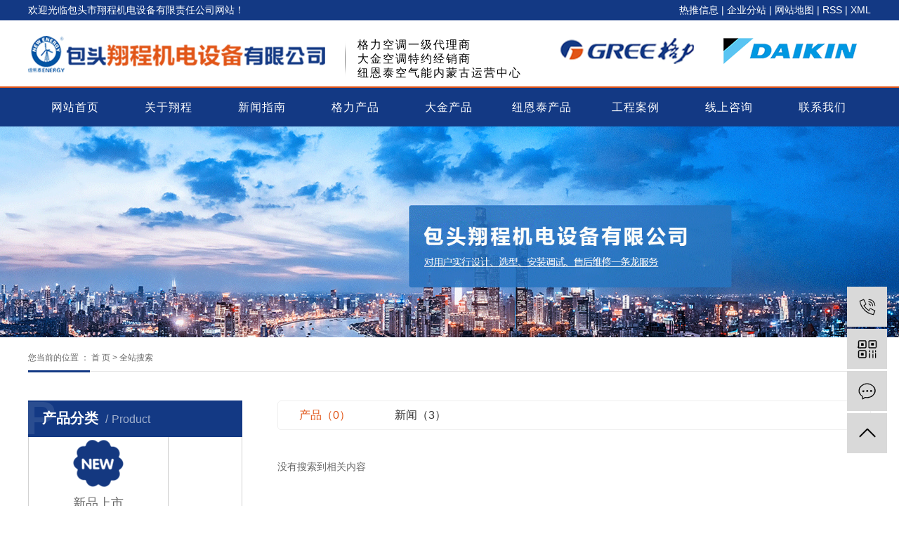

--- FILE ---
content_type: text/html;charset=utf-8
request_url: http://www.nmggeli.com/search.php?wd=%E5%86%85%E8%92%99%E5%8F%A4%E7%A9%BA%E6%B0%94%E6%BA%90%E7%83%AD%E6%B3%B5
body_size: 7067
content:
<!DOCTYPE html>
<html lang="zh-CN">
<head>
    <meta charset="utf-8">
    <meta http-equiv="X-UA-Compatible" content="IE=edge">
    <title>全文检索搜索结果_内蒙古空气源热泵</title>
    <meta name="keywords" content="内蒙古空气源热泵"/>
    <meta name="description" content="内蒙古空气源热泵"/>
    <meta name="viewport" content="width=device-width, initial-scale=1, maximum-scale=1, user-scalable=no">
    <link rel="shortcut icon" type="image/x-icon" href="http://www.nmggeli.com/"/>
    <link rel="stylesheet" href="http://www.nmggeli.com/template/default/assets/css/bootstrap.min.css">
    
    <link rel="stylesheet" href="http://www.nmggeli.com/template/default/assets/css/app.css">
    <link rel="stylesheet" href="http://www.nmggeli.com/template/default/assets/css/main.css">
    <script src="http://www.nmggeli.com/template/default/assets/js/jquery.min.js"></script>
    <script>
    var config = {
        homeUrl: 'http://www.nmggeli.com/',
                mUrl: 'http://www.nmggeli.com/m/',
                copyCode: 0,
        isVisitor: 1
    }
</script>
<script src="http://www.nmggeli.com/template/default/assets/js/app.js"></script>
<meta name="baidu-site-verification" content="code-3mZbOLeGtm" />
<meta name="360-site-verification" content="d91cb722ce110567d0aa7364e4533ea3" />
<meta name="sogou_site_verification" content="EbMOreldbc"/>
<script>
document.write(unescape('%3Cscript%3E%0Avar%20_hmt%20%3D%20_hmt%20%7C%7C%20%5B%5D%3B%0A%28function%28%29%20%7B%0A%20%20var%20hm%20%3D%20document.createElement%28%22script%22%29%3B%0A%20%20hm.src%20%3D%20%22https%3A//hm.baidu.com/hm.js%3F23d154c7fac605506741adbd3c9bdb36%22%3B%0A%20%20var%20s%20%3D%20document.getElementsByTagName%28%22script%22%29%5B0%5D%3B%20%0A%20%20s.parentNode.insertBefore%28hm%2C%20s%29%3B%0A%7D%29%28%29%3B%0A%3C/script%3E%0A'));
</script>

<script>
(function(){
    var bp = document.createElement('script');
    var curProtocol = window.location.protocol.split(':')[0];
    if (curProtocol === 'https'){
   bp.src = 'https://zz.bdstatic.com/linksubmit/push.js';
  }
  else{
  bp.src = 'http://push.zhanzhang.baidu.com/push.js';
  }
    var s = document.getElementsByTagName("script")[0];
    s.parentNode.insertBefore(bp, s);
})();
</script>
<script type='text/javascript'>
    (function(a, b, c, d, e, j, s) {
        a[d] = a[d] || function() {
            (a[d].a = a[d].a || []).push(arguments)
        };
        j = b.createElement(c),
            s = b.getElementsByTagName(c)[0];
        j.async = true;
        j.charset = 'UTF-8';
        j.src = 'https://static.meiqia.com/widget/loader.js';
        s.parentNode.insertBefore(j, s);
    })(window, document, 'script', '_MEIQIA');
    _MEIQIA('entId', '312e860c74a3ca0e76aece04321a9ee1');
</script></head>
<body>
<div class="top1">
   <div class="wh clearfix">
      <div class="wel fl"><p>欢迎光临包头市翔程机电设备有限责任公司网站！</p></div>
      <div class="topLink">
     <a href="http://www.nmggeli.com/article/">热推信息</a> |
      <a href="http://www.nmggeli.com/region/">企业分站</a> |
      <a href="http://www.nmggeli.com/sitemap/">网站地图</a> |
      <a href="http://www.nmggeli.com/rss.xml">RSS</a> |
      <a href="http://www.nmggeli.com/sitemap.xml">XML</a>
            </div>
   </div>
</div>

<div class="top2">
  <div class="wh clearfix">
      <div class="logo">
         <a href="http://www.nmggeli.com/"><img alt="内蒙古空气源热泵" src="http://www.nmggeli.com/data/upload/202304/20230403153339_901.png" /></a>
      </div>
      <div class="fl topfu">
         <p><span style="font-size: 16px;">格力空调一级代理商</span></p><p><span style="font-size: 16px;">大金空调特约经销商</span></p><p><span style="font-size: 16px;">纽恩泰空气能内蒙古运营中心</span></p>
      </div>
   <div class="k2 fr">
       <ul>
                      <li>
               <a href="">
                  <img src="http://www.nmggeli.com/data/upload/202304/20230403153055_189.png" alt="内蒙古空气源热泵" />
               </a>
            </li>
                        <li>
               <a href="">
                  <img src="http://www.nmggeli.com/data/upload/202304/20230403153104_707.png" alt="内蒙古煤改电" />
               </a>
            </li>
                   </ul>
   </div>
  </div>
</div>
 <div id="menu">
    <ul class="x-menu nav1 clearfix">
        <li>
            <a href="http://www.nmggeli.com/">	网站首页</a>
        </li>
        <li>
            <a href="http://www.nmggeli.com/about/">关于翔程</a>
            <div class="sec">
                <div class="nac1">
                                            <div class="wehh_li">
                            <h2><a href="http://www.nmggeli.com/about_about/qywh383.html">公司介绍</a></h2>
                        </div>
                                    </div>
            </div>
        </li>
        <li>
            <a href="http://www.nmggeli.com/news/">新闻指南</a>
            <div class="sec">
                <div class="nac1">
                                            <div class="wehh_li">
                            <h2><a href="http://www.nmggeli.com/news/gsxw51b/">公司动态</a></h2>
                        </div>
                                            <div class="wehh_li">
                            <h2><a href="http://www.nmggeli.com/news/xyzx2ba/">行业新闻</a></h2>
                        </div>
                                            <div class="wehh_li">
                            <h2><a href="http://www.nmggeli.com/news/jszx98d/">技术答疑</a></h2>
                        </div>
                                    </div>
            </div>
        </li>
        <li>
            <a href="http://www.nmggeli.com/product/">格力产品</a>
            <div class="sec sec1">
                <div class="nac2">
                                                              <div class="gagg">
                            <a href="http://www.nmggeli.com/product/jydq71f/">
                                <div class="prosec">
                                    <img src="http://www.nmggeli.com/data/upload/202104/20210425085434_367.png"/>
                                </div>
                                <h3>新品上市</h3>
                            </a>
                      </div>
                      
                                                              <div class="gagg">
                            <a href="http://www.nmggeli.com/product/kqnryb942/">
                                <div class="prosec">
                                    <img src="http://www.nmggeli.com/data/upload/202104/20210425090053_660.png"/>
                                </div>
                                <h3>空气能供暖</h3>
                            </a>
                      </div>
                      
                                                              <div class="gagg">
                            <a href="http://www.nmggeli.com/product/syzykd499/">
                                <div class="prosec">
                                    <img src="http://www.nmggeli.com/data/upload/202104/20210425085508_258.png"/>
                                </div>
                                <h3>中央空调</h3>
                            </a>
                      </div>
                      
                                                              <div class="gagg">
                            <a href="http://www.nmggeli.com/product/zyxfxt861/">
                                <div class="prosec">
                                    <img src="http://www.nmggeli.com/data/upload/202104/20210425085519_628.png"/>
                                </div>
                                <h3>新风系统</h3>
                            </a>
                      </div>
                      
                                                              <div class="gagg">
                            <a href="http://www.nmggeli.com/product/jyzykd082/">
                                <div class="prosec">
                                    <img src="http://www.nmggeli.com/data/upload/202104/20210425085529_157.png"/>
                                </div>
                                <h3>家用空调</h3>
                            </a>
                      </div>
                      
                                                              <div class="gagg">
                            <a href="http://www.nmggeli.com/product/kqjhsba6f/">
                                <div class="prosec">
                                    <img src="http://www.nmggeli.com/data/upload/202104/20210425085542_994.png"/>
                                </div>
                                <h3>机房空调</h3>
                            </a>
                      </div>
                      
                                    </div>            
            </div>
        </li>

  
        <li>
            <a href="http://www.nmggeli.com/about_dajin/">大金产品</a>
            <div class="sec">
                <div class="nac1">
                                            <div class="wehh_li">
                            <h2><a href="http://www.nmggeli.com/about_dajin/djcp4fa.html">家用中央空调</a></h2>
                        </div>
                                            <div class="wehh_li">
                            <h2><a href="http://www.nmggeli.com/about_dajin/syzykda5d.html">商用中央空调</a></h2>
                        </div>
                                            <div class="wehh_li">
                            <h2><a href="http://www.nmggeli.com/about_dajin/zyxfxte70.html">中央新风系统</a></h2>
                        </div>
                                            <div class="wehh_li">
                            <h2><a href="http://www.nmggeli.com/about_dajin/kqjhsb306.html">空气净化设备</a></h2>
                        </div>
                                    </div>
            </div>
        </li>
         <li>
            <a href="http://www.nmggeli.com/product/netcp820/">	纽恩泰产品</a>
            <div class="sec">
                <div class="nac1">
                                          <div class="wehh_li">
                            <h2><a href="http://www.nmggeli.com/product/jyzyrsxl7e5/">家用中央热水系列</a></h2>
                        </div>
                                         <div class="wehh_li">
                            <h2><a href="http://www.nmggeli.com/product/jyhslnxldac/">家用户式冷暖系列</a></h2>
                        </div>
                                         <div class="wehh_li">
                            <h2><a href="http://www.nmggeli.com/product/syrsjxl99d/">大型商用热水机系列</a></h2>
                        </div>
                                         <div class="wehh_li">
                            <h2><a href="http://www.nmggeli.com/product/sycnkdxl6b5/">大型商用采暖空调系列</a></h2>
                        </div>
                                         <div class="wehh_li">
                            <h2><a href="http://www.nmggeli.com/product/sx1e2/">水箱</a></h2>
                        </div>
                                    </div>
            </div>
        </li>
        
        <li>
            <a href="http://www.nmggeli.com/case/">工程案例</a>
            <div class="sec">
                <div class="nac1">
                                            <div class="wehh_li">
                            <h2><a href="http://www.nmggeli.com/case/jzjdcb2/">工程案例</a></h2>
                        </div>
                                    </div>
            </div>
        </li>

        <li>
            <a href="http://www.nmggeli.com//inquiry/">线上咨询</a>
        </li>

        <li>
            <a href="http://www.nmggeli.com/about_contact/">联系我们</a>
            <div class="sec">
                <div class="nac1">
                                            <div class="wehh_li">
                            <h2><a href="http://www.nmggeli.com/about_contact/lxc2e.html">联系我们</a></h2>
                        </div>
                                    </div>
            </div>
        </li>
    </ul>
</div>


<script type="text/javascript">
    $('.nav1 > li').hover(function(){
      $(this).find('.sec').stop(true).slideToggle(300);
    });
  </script>
  



<div class="page-banner">
    <img src="http://www.nmggeli.com/data/upload/202103/20210324171349_354.jpg" alt="搜索结果">
</div>


<div class="page-position">
    <div class="container">
        您当前的位置 ：
        
	 <a href="http://www.nmggeli.com/">首 页</a> > 全站搜索

    </div>
</div>


<div class="page-wrap" style="margin-top:40px;">
    <div class="container">
                
        <div class="page-wrap-left xymob-menu-click">
            <div class="xymob-left-close-btn"><i class="icon-font icon-close"></i></div>
            <div class="xypg-left">
                                <div class="xypg-left-box xypg-left-menu">
                    <div class="xypg-left-title">
                        <h3>产品分类<span>Product</span></h3>
                    </div>
                    <div class="xypg-left-con">
                        
	 <ul class="xypg-left-nav clearfix">
        <li data-id="6">
        <a href="http://www.nmggeli.com/product/jydq71f/">
            <div class="prosec">
                <img src="http://www.nmggeli.com/data/upload/202104/20210425085434_367.png"/>
            </div>
            <h3>新品上市</h3>
        </a>
        <div class="first-nav-btn"></div>
            </li>
        <li data-id="1">
        <a href="http://www.nmggeli.com/product/kqnryb942/">
            <div class="prosec">
                <img src="http://www.nmggeli.com/data/upload/202104/20210425090053_660.png"/>
            </div>
            <h3>空气能供暖</h3>
        </a>
        <div class="first-nav-btn"></div>
                <ul class="xypg-left-subnav clearfix">
                        <li data-id="7">
                <a href="http://www.nmggeli.com/product/zzxhsnljacf/">至尊型户式暖冷机</a>
                            </li>
                        <li data-id="8">
                <a href="http://www.nmggeli.com/product/sykqnrsjz78d/">商用空气能热水机组</a>
                            </li>
                        <li data-id="9">
                <a href="http://www.nmggeli.com/product/dhwkqyrb93c/">低环温空气源热泵</a>
                            </li>
                        <li data-id="10">
                <a href="http://www.nmggeli.com/product/kqyrbcnq5a1/">空气源热泵采暖器</a>
                            </li>
                        <li data-id="15">
                <a href="http://www.nmggeli.com/product/synlytjz038/">商用暖冷一体机组</a>
                            </li>
                    </ul>
            
            </li>
        <li data-id="2">
        <a href="http://www.nmggeli.com/product/syzykd499/">
            <div class="prosec">
                <img src="http://www.nmggeli.com/data/upload/202104/20210425085508_258.png"/>
            </div>
            <h3>中央空调</h3>
        </a>
        <div class="first-nav-btn"></div>
                <ul class="xypg-left-subnav clearfix">
                        <li data-id="11">
                <a href="http://www.nmggeli.com/product/lxjxlf70/">离心机系列</a>
                            </li>
                        <li data-id="12">
                <a href="http://www.nmggeli.com/product/gfzykd763/">光伏中央空调</a>
                            </li>
                        <li data-id="13">
                <a href="http://www.nmggeli.com/product/dljxldf4/">多联机系列</a>
                            </li>
                        <li data-id="14">
                <a href="http://www.nmggeli.com/product/lxjxlf88/">螺旋机系列</a>
                            </li>
                        <li data-id="16">
                <a href="http://www.nmggeli.com/product/mkjxl8b5/">模块机系列</a>
                            </li>
                        <li data-id="17">
                <a href="http://www.nmggeli.com/product/hsjxl1f1/">户式机系列</a>
                            </li>
                        <li data-id="18">
                <a href="http://www.nmggeli.com/product/dyjxl588/">单元机系列</a>
                            </li>
                        <li data-id="19">
                <a href="http://www.nmggeli.com/product/fgjxl491/">风管机系列</a>
                            </li>
                        <li data-id="20">
                <a href="http://www.nmggeli.com/product/tzjxlc44/">特种机系列</a>
                            </li>
                        <li data-id="21">
                <a href="http://www.nmggeli.com/product/ldlcxla4c/">冷冻冷藏系列</a>
                            </li>
                        <li data-id="22">
                <a href="http://www.nmggeli.com/product/wdjxl818/">屋顶机系列</a>
                            </li>
                        <li data-id="23">
                <a href="http://www.nmggeli.com/product/zdkqclsb7f6/">终端空气处理设备</a>
                            </li>
                    </ul>
            
            </li>
        <li data-id="4">
        <a href="http://www.nmggeli.com/product/zyxfxt861/">
            <div class="prosec">
                <img src="http://www.nmggeli.com/data/upload/202104/20210425085519_628.png"/>
            </div>
            <h3>新风系统</h3>
        </a>
        <div class="first-nav-btn"></div>
                <ul class="xypg-left-subnav clearfix">
                        <li data-id="50">
                <a href="http://www.nmggeli.com/product/zyxfeaf/">中央新风系列</a>
                            </li>
                    </ul>
            
            </li>
        <li data-id="3">
        <a href="http://www.nmggeli.com/product/jyzykd082/">
            <div class="prosec">
                <img src="http://www.nmggeli.com/data/upload/202104/20210425085529_157.png"/>
            </div>
            <h3>家用空调</h3>
        </a>
        <div class="first-nav-btn"></div>
                <ul class="xypg-left-subnav clearfix">
                        <li data-id="25">
                <a href="http://www.nmggeli.com/product/fgjxl46d/">风管机系列</a>
                            </li>
                        <li data-id="26">
                <a href="http://www.nmggeli.com/product/cnxl650/">采暖系列</a>
                            </li>
                    </ul>
            
            </li>
        <li data-id="5">
        <a href="http://www.nmggeli.com/product/kqjhsba6f/">
            <div class="prosec">
                <img src="http://www.nmggeli.com/data/upload/202104/20210425085542_994.png"/>
            </div>
            <h3>机房空调</h3>
        </a>
        <div class="first-nav-btn"></div>
                <ul class="xypg-left-subnav clearfix">
                        <li data-id="28">
                <a href="http://www.nmggeli.com/product/jhxl000/">净化系列</a>
                            </li>
                    </ul>
            
            </li>
    </ul>
                    </div>
                </div>

                                                <div class="xypg-left-box xypg-left-news">
                    <div class="xypg-left-title">
                        <h3>新闻资讯<span>News</span></h3>
                    </div>
                    <div class="xypg-left-con">
                        <ul class="latest-news">
                                                        <li><a href="http://www.nmggeli.com/news/584.html" title="高温空气源热泵能效比低的原因分析">高温空气源热泵能效比低的原因分析</a></li>
                                                        <li><a href="http://www.nmggeli.com/news/585.html" title="内蒙古空气能热泵蒸发器结霜影响机组稳定性">内蒙古空气能热泵蒸发器结霜影响机组稳定性</a></li>
                                                        <li><a href="http://www.nmggeli.com/news/586.html" title="空气能热泵地暖改进雾霾天气">空气能热泵地暖改进雾霾天气</a></li>
                                                        <li><a href="http://www.nmggeli.com/news/587.html" title="热水工程中空气源热泵机组数量如何计算？">热水工程中空气源热泵机组数量如何计算？</a></li>
                                                        <li><a href="http://www.nmggeli.com/news/588.html" title="长时间不使用空气源热水器会有什么影响吗？">长时间不使用空气源热水器会有什么影响吗？</a></li>
                                                        <li><a href="http://www.nmggeli.com/news/589.html" title="低温环境下空气能热泵运行的问题及改进措施">低温环境下空气能热泵运行的问题及改进措施</a></li>
                                                    </ul>
                    </div>
                </div>

                                                                <div class="xypg-left-box xypg-left-keys">
                    <div class="xypg-left-title">
                        <h3>热门关键词<span>Keywords</span></h3>
                    </div>
                    <div class="xypg-left-con">
                        <ul class="hot-keys">
                                                        <li><a href="http://www.nmggeli.com/tag/包头采暖热水炉" title="包头采暖热水炉">包头采暖热水炉</a></li>
                                                        <li><a href="http://www.nmggeli.com/tag/临河空调" title="临河空调">临河空调</a></li>
                                                        <li><a href="http://www.nmggeli.com/tag/乌海水冷冷水机组" title="乌海水冷冷水机组">乌海水冷冷水机组</a></li>
                                                        <li><a href="http://www.nmggeli.com/tag/鄂尔多斯空调" title="鄂尔多斯空调">鄂尔多斯空调</a></li>
                                                        <li><a href="http://www.nmggeli.com/tag/包头空调机组" title="包头空调机组">包头空调机组</a></li>
                                                        <li><a href="http://www.nmggeli.com/tag/鄂尔多斯抽油烟机" title="鄂尔多斯抽油烟机">鄂尔多斯抽油烟机</a></li>
                                                        <li><a href="http://www.nmggeli.com/tag/巴盟变频多联机组" title="巴盟变频多联机组">巴盟变频多联机组</a></li>
                                                        <li><a href="http://www.nmggeli.com/tag/呼和浩特中央空调" title="呼和浩特中央空调">呼和浩特中央空调</a></li>
                                                        <li><a href="http://www.nmggeli.com/tag/巴彦淖尔空调机组" title="巴彦淖尔空调机组">巴彦淖尔空调机组</a></li>
                                                        <li><a href="http://www.nmggeli.com/tag/内蒙古水箱" title="内蒙古水箱">内蒙古水箱</a></li>
                                                        <li><a href="http://www.nmggeli.com/tag/内蒙古制冷机组" title="内蒙古制冷机组">内蒙古制冷机组</a></li>
                                                        <li><a href="http://www.nmggeli.com/tag/东胜油烟机" title="东胜油烟机">东胜油烟机</a></li>
                                                    </ul>
                    </div>
                </div>
                
                <div class="xypg-left-box xypg-left-contact">
                    <div class="xypg-left-title">
                        <h3>联系我们<span>Contact Us</span></h3>
                    </div>
                    <div class="xypg-left-con">
                        <div class="page-wrap-contact">
                            <h4>包头市翔程机电设备有限责任公司</h4>
                            <p><span style="font-size: 16px;">电 话：18686159898</span></p><p><span style="font-size: 16px;">座 机：0472-7145668</span></p><p><span style="font-size: 16px;">网 址：www.nmggeli.com</span></p><p><span style="font-size: 16px;">地 址：内蒙古自治区包头市九原区沙河街文明路102号</span></p>
                        </div>
                    </div>
                </div>

                <div class="page-message-img">
                    <a href="http://www.nmggeli.com/inquiry/"><img src="http://www.nmggeli.com/data/upload/202007/20200725085610_927.png" alt=""></a>
                </div>
            </div>
        </div>
        

                
        <div class="page-wrap-right">
            <div class="xypg-right-content">
                
	<div class="xypg-search-result">
	<div class="search-tag">
		<a href="http://www.nmggeli.com/search.php?type=product&wd=内蒙古空气源热泵" class="on">产品（0）</a>
		<a href="http://www.nmggeli.com/search.php?type=news&wd=内蒙古空气源热泵" >新闻（3）</a>
	</div>

		<div class="xypg-search-result-box">
		<ul class="xypg-product-list">
						<div class="no-result">没有搜索到相关内容</div>
					</ul>
	</div>
	
	</div>    
            </div>
                    </div>
        

                
        <div class="page-mob-tool">
            <ul>
                <li class="xymob-page-navbtn"><i class="icon-font icon-dots-horizontal"></i></li>
                <li class="xymob-page-backtop"><i class="icon-font icon-top"></i></li>
            </ul>
        </div>
        
    </div>
</div>


<div class="footbgs clearfix">
	<div class="wh">
		<div class="fl fnavs">
			<dd>导航栏目</dd>
			<dt>
								<a href="/" >网站首页</a>
								<a href="about/" >关于翔程</a>
								<a href="http://www.nmggeli.com/news/" >新闻指南</a>
								<a href="http://www.nmggeli.com/product/" >格力产品</a>
								<a href="http://www.nmggeli.com/about_dajin/" >大金产品</a>
								<a href="http://www.nmggeli.com/product/netcp820/" >纽恩泰产品</a>
								<a href="http://www.nmggeli.com/case/jzjdcb2/" >工程案例</a>
								<a href="inquiry/" >线上咨询</a>
								<a href="http://www.nmggeli.com/about_contact/" >联系我们</a>
							</dt>
		</div>
		<div class="fl fpro">
			<dd>格力产品</dd>
			<dt>
								<a href="http://www.nmggeli.com/product/jydq71f/">新品上市</a>
								<a href="http://www.nmggeli.com/product/kqnryb942/">空气能供暖</a>
								<a href="http://www.nmggeli.com/product/syzykd499/">中央空调</a>
								<a href="http://www.nmggeli.com/product/zyxfxt861/">新风系统</a>
								<a href="http://www.nmggeli.com/product/jyzykd082/">家用空调</a>
								<a href="http://www.nmggeli.com/product/kqjhsba6f/">机房空调</a>
							</dt>
		</div>
		<div class="fl fpro">
			<dd>大金产品</dd>
			<dt>
								<a href="http://www.nmggeli.com/about_dajin/djcp4fa.html">家用中央空调</a>
								<a href="http://www.nmggeli.com/about_dajin/syzykda5d.html">商用中央空调</a>
								<a href="http://www.nmggeli.com/about_dajin/zyxfxte70.html">中央新风系统</a>
								<a href="http://www.nmggeli.com/about_dajin/kqjhsb306.html">空气净化设备</a>
							</dt>
		</div>
		<div class="fl fsheng">
			<dd>技术支持</dd>
			<div class="fconts">
				Copyright © 
				<br>包头市翔程机电设备有限责任公司 <br> 
				主要从事于<a href="http://www.nmggeli.com/search.php?wd=内蒙古空气源热泵">内蒙古空气源热泵</a>,<a href="http://www.nmggeli.com/search.php?wd=内蒙古空气能供暖">内蒙古空气能供暖</a>,<a href="http://www.nmggeli.com/search.php?wd=内蒙古煤改电">内蒙古煤改电</a>
				, 欢迎来电咨询！  
				<a href="http://beian.miit.gov.cn/" target="_blank">蒙ICP备2020004036号-1</a> 
				 <br>
				 <span class="jszc">服务支持：<a href="http://www.nmgxas.com/" target='_blank'>翔程机电</a>   <p><a href="https://zzlz.gsxt.gov.cn/businessCheck/verifKey.do?showType=p&serial=9115020705781411XX-SAIC_SHOW_1000009115020705781411XX1663052343777&signData=MEUCIE0FVze64YRLISgkZHHLcB9rduB2ZYGfDo4k5GkOODAmAiEA8Jut3yZ3co99T6+R8UjRp9wet/sODBv0q5tlczVMOT0=" target="_blank"><img src="/data/upload/202209/1663053419129177.png" title="1663053419129177.png" alt="1663053419129177.png" width="25" height="25" border="0" vspace="0" style="width: 25px; height: 25px;"/></a></p></span>   
												<div class="x-region">
					主营区域：
											<a href="http://www.nmggeli.com/neimenggu/">内蒙古</a>
											<a href="http://www.nmggeli.com/neimeng/">内蒙</a>
											<a href="http://www.nmggeli.com/baotou/">包头</a>
											<a href="http://www.nmggeli.com/huhehaote/">呼和浩特</a>
											<a href="http://www.nmggeli.com/eerduosi/">鄂尔多斯</a>
											<a href="http://www.nmggeli.com/hushi/">呼市</a>
											<a href="http://www.nmggeli.com/wuhai/">乌海</a>
											<a href="http://www.nmggeli.com/bameng/">巴盟</a>
											<a href="http://www.nmggeli.com/daqi/">达旗</a>
											<a href="http://www.nmggeli.com/dongsheng/">东胜</a>
											<a href="http://www.nmggeli.com/linhe/">临河</a>
											<a href="http://www.nmggeli.com/yiqi/">伊旗</a>
											<a href="http://www.nmggeli.com/wushenqi/">乌审旗</a>
											<a href="http://www.nmggeli.com/bayannaoer/">巴彦淖尔</a>
											<a href="http://www.nmggeli.com/wulateqianqi/">乌拉特前旗</a>
											<a href="http://www.nmggeli.com/kangbashi/">康巴什</a>
											<a href="http://www.nmggeli.com/wuyuan/">五原</a>
									</div>
											</div>
		</div>
		<div class="fr fewm">
			<dd>二维码</dd>
			<div class="fdiewm">
				<p><img src="/data/upload/202103/1616570305200976.png" title="内蒙古煤改电" alt="内蒙古煤改电" width="200" height="200" border="0" vspace="0" style="width: 200px; height: 200px;"/></p>
			</div>
		</div>
	</div>
</div>

<!-- 右侧客服 -->
<!-- 侧边工具栏 -->
<div id="toolbar">
    <ul>
                <li><a href="javascript:;">
            <span class="icon-font icon-phone"></span>
            <span class="wz">18686159898</span>
        </a></li>
        <li class="ewm">
            <span class="icon-font icon-ewm"></span>
                        <div class="ewm-box"><img src="http://www.nmggeli.com/data/upload/202102/20210226140322_988.png" alt="二维码" /></div>
                    </li>
        <li><a href="http://www.nmggeli.com/inquiry/">
            <span class="icon-font icon-message"></span>
            <span class="wz">在线留言</span>
        </a></li>
        <li class="backtop"><span class="icon-font icon-top"></span></li>
    </ul>
</div>

<script>
    $(function () {
        // 返回顶部
        app.backTop("#toolbar .backtop",300);
        var imgUrl = 'http://www.nmggeli.com/';
        if($(".ewm-box img").attr('src') == imgUrl ) {
            $(".ewm-box").remove();
        }
    })
</script>



<script src="http://www.nmggeli.com/template/default/assets/js/main.js"></script>


<script type="text/javascript">
$('.f_link').css('visibility','hidden');</script>
<script>
    // window.onload = function() {
    //     $(".x-menu li a[href='"+$('.xypg-left-nav li.clicked a').attr('href')+"']").parents('li').addClass('active').siblings('li').removeClass('active');
    // }
</script>
</body>
</html>


--- FILE ---
content_type: text/css
request_url: http://www.nmggeli.com/template/default/assets/css/main.css
body_size: 29239
content:
/*初始化样式*/
html{margin:0;padding:0;border:0;}
body,div,span,object,iframe,h1,h2,h3,h4,p,blockquote,pre,a,address,code,b,em,img,
dl,dt,dd,ol,ul,li,fieldset,form,label,footer,
header,hgroup,nav,section
{margin:0;padding:0;border:0;}
body{background:#fff;color:#666;position:relative;font:12px/1.5 Microsoft YaHei,arial,宋体,sans-serif;vertical-align:baseline;width:100%;overflow-x:hidden;}
a{text-decoration:none;outline:none;}
a:link{color:#666;}
a:visited{color:#666;}
a:hover,a:active,a:focus{color:#009b4c;text-decoration:none;outline:none;}

input{padding:0;margin:0;font-family:'Microsoft YaHei';}
img{border:none;background:none;vertical-align:middle;}
ul,ol,li{list-style-type:none;}
select,input,img,select{vertical-align:middle;}
table{border-collapse:collapse;border-spacing:0}
table, th, td {vertical-align: middle}
.clearfix:after{content: ".";display: block;height: 0;clear: both;overflow: hidden;visibility: hidden;}
.clearfix{zoom:1}
.clearboth{height:0px;line-height:0px;overflow:hidden;clear:both;font-size:0px;}

h1,h2,h3,h4{font-size:12px;font-weight:bold;}
hr {border: 0;border-top:1px solid #ccc;height:0;}
dt{font-weight: normal;}

/*----- Common css ------*/
.fl{float:left;}
.fr{float:right;}
.di{_display:inline;}
.fwn{font-weight:normal;}
.dib{*display:inline;_zoom:1;_display:inline;_font-size:0px;}


/*滚动*/
#demo{overflow:hidden;width:100%;margin:0 auto;}
#indemo {float: left;width:800%!important;}
#demo1 {float: left;}
#demo2 {float: left;}

#m_demo{overflow:hidden;width:92%;margin:0 auto;}
#m_indemo {float: left;width:800%!important;}
#m_demo1 {float: left;}
#m_demo2 {float: left;}


.wh{width: 1200px;margin:0 auto;position: relative;}
.pos{position: relative;width: 1920px;left: 50%;margin-left: -960px;}

.com-img{ display:inline; overflow:hidden;margin:0 auto;display: table;}
.com-img img{ transition:all 0.8s; -webkit-transition:all 0.8s; -moz-transition:all 0.8s; -o-transition:all 0.8s;}
.com-img:hover img{transform:scale(1.2); -webkit-transform:scale(1.2); -moz-transform:scale(1.2); -o-transform:scale(1.2);-ms-transform:scale(1.2);}



.roll_product {float: left;}

.plist{margin-top: 56px;}
.plist li{margin-right: 15px;margin-bottom: 15px;}
.plist li:nth-child(3n){margin-right: 0;}
.plist li a.img{border:1px solid #e5e5e5;display: block;}
.plist li a.img img{width: 388px;height: 388px;}
.plist li h3 a{display: block;color: #fff;font-size: 16px;font-weight: normal;}

/*头部样式*/
.top1{height: 29px;background: #133984;color: #ffffff;line-height: 29px;overflow: hidden;font-size: 14px;}
.top2{height: 94px;overflow: hidden;}
#header{width:1000px;margin:0 auto;}
.logo{float:left;line-height: 94px;}
.topfu{background: url(../images/topx.png)left center no-repeat;margin-left: 21px;padding-left: 18px;font:normal 16px/20px MicrosoftYaHei;letter-spacing: 2px;
	color: #000000;margin-top: 25px;}
.top2 .k2{margin-top: 25px;}
.top2 .k2 li{
    float: left;
    margin:0 20px 0 22px;
}

.topLink{float:right;text-align:right;position: relative;z-index: 9999;}
.translate{width:100px;position: absolute;left: 0;top:10px;z-index: 9999;}
.tran-in{left:120px;}
.translate li{border: 1px dashed #cccccc;line-height: 26px;text-align: left;background: #fff;}
.translate li a{display: block;padding-left: 10px;background: url(../images/dot4.png) no-repeat 88% 11px;}
.translate li a:hover{text-decoration: none;color:#275cea;cursor: pointer;}
.translate-en{display: none;padding: 6px;padding-top:0px;}
.translate li .translate-en a{padding-left: 0px;text-align: center;background: #fff;border-bottom: 1px solid #cccccc;}
.translate li .translate-en a:hover{font-weight: bold;}

.topLink .f_count{color:#ff0000;font-size:13px;font-weight:bold;}
.topLink a{color: #ffffff;}
.topLink .k2{color:#074b91;font-size:14px;font-family:"微软雅黑";}

#menu{height: 57px;
    background-color: #133984;border-top: 2px solid #e15517;
position: relative;
    }

/*热门搜索*/
.sou{margin: 15px 0;}
#formsearch{float:right;}
.hotSearch{float:left;height:24px;line-height:24px;font-weight:normal;}
#search-type{float: left;width:100px;height: 24px;border: 1px solid #c8c8c8;margin-right: 5px;}


/*搜索和热门搜索*/
.hotSearch a{margin-right:6px;}
#formsearch input{height:22px;background:#fff;border:1px solid #c8c8c8;line-height:22px;}
#formsearch input#keyword{height:22px;line-height:22px;padding-left:4px;color:#666;}
#formsearch input#s_btn{width:46px;height:24px;line-height:24px;text-align:center;background-color:#009b4c;color:#fff;border:none;cursor:pointer;font-size: 12px;}

/*首页banner*/
.banner{position:relative;}
.banner{width:100%;height:100%;}
.banner ul.bb{position:relative;padding:0px;margin:0px;z-index:5;width:100%;height:100%;}
.banner ul.bb li{position:absolute;display:none;width:100%;height:100%;}
.banner ul.bb li a{width:100%;display:block;height:100%;}
.banner ul.bb li a img{width:100%;height:100%;}
.banner .num{position:absolute;right:0;bottom:40px;z-index:100;text-align: center;width: 100%;}
.banner .num li{display:inline-block;margin:0 5px;width:61px;height: 6px; text-indent:-100px;overflow:hidden;background: #009b4c;}
.banner .num li.num_hover{background-color:#e15616;}
.banner .num li.num_hover a{color:#fff;}
.banner .num li a{float:left;display:inline;text-align:center;color:#666;text-decoration:none;cursor:pointer;width:16px;height:16px;line-height:16px;}




/*导航栏样式*/
.nav li{text-align:center;float:left;position:relative;z-index:999;width: 133px; }

.nav li a{display:block;line-height:62px;color:#fff;height:62px;padding: 0;font-size: 16px;padding: 0;}
.nav li a:hover{color:#fff;text-decoration:none;background-color:#e15616;}
.nav>li>a:focus, .nav>li>a:hover {
    text-decoration: none;
    background-color: #e15616;
}

.nav .sec{height:0;background:#009b4c;color:#fff;overflow:hidden;z-index:9999;position:absolute;top:62px;left:0px;width: 100%;}
.nav .sec a{background:#009b4c;color:#fff;height:38px;line-height:38px;font-size: 14px;}
.nav .sec a:hover{background:#e15616;text-decoration:none;}





/*  */

.nav1 .sec {
    display: none;
    width: 100%;
    position: absolute;
    left: 0;
    top:55px;
    z-index: 999;
    background: #f7f7f7;
  }
  
  .nav1 .sec .nac1 {
      width: 1200px;
      margin:0 auto;
    text-align: center;
  }
  
  .nav1 .sec .nac1 .wehh_li {
    display: inline-block;
    width: 15%;
    max-width: 223px;
    margin: 0 2%;
  }
  
  
  .nav1 .sec .nac1 .wehh_li h2 a {
    display: block;
    text-align: center;
    color: #000;
    font: 500 14px/1em "微软雅黑";
    padding: 20px 0;
  }
  
  .nav1 .sec .nac2 {
    display: -webkit-box;
    display: -ms-flexbox;
    display: flex;
    -ms-flex-wrap: wrap;
        flex-wrap: wrap;
  }
  
  .nav1 .sec .nac2 .gagg {
    width: 16%;
    border-right: 1px solid #cccccc;
  }
  .nav1 .sec .nac2 .gagg:last-child{
      border: none;
  }
  .nav1 .sec .nac2 .gagg .prosec{
    width: 78px;
    height: 72px;
    margin: 0 auto;
    text-align: center;
    line-height: 72px;
  }
 
  .nav1 .sec .nac2 .gagg .prosec:hover img{
    filter: invert(17%) sepia(41%) saturate(3573%) hue-rotate(209deg) brightness(93%) contrast(97%);
}
.nav1 .sec .nac2 .gagg h3{
    font:normal 18px/18px MicrosoftYaHei;
    color: #666666;
    margin-top: 13px;
}
.nav1 .sec .nac2 .gagg:hover h3{
    color: #133984;
}
  

  
  .nav1 .sec1 {
    padding:45px 0;
  }
  .nav1 .sec1 .nac2 {
      width: 1200px;
      margin:0 auto;
    display: -webkit-box;
    display: -ms-flexbox;
    display: flex;
    -ms-flex-wrap: wrap;
        flex-wrap: wrap;
  }






/*页面底部*/
#footer{height: 321px;background: #009b4c;}
.ff_er{width: 324px;height: 304px;background: #009b4c;}
.ff_er h3{font-weight: normal;color: #fff;font-size: 24px;padding-top:42px;}
.ff_er .er{margin-top:30px;text-align: center;font-size: 20px;color: #fff;line-height:50px;}
.ff_cont h3{color: #fff;font-size: 24px;font-weight: normal;margin-bottom: 6px;}
.ff_cont{width: 414px;padding-right: 65px; background: url(../images/line2.png) no-repeat right top;margin-top: 42px;color: #fff;font-size: 14px;line-height: 26px;border-right: 1px solid #d8e1dd;padding-bottom: 20px;}
.ff_cont a{color: #fff;font-size: 14px;}
.nav_foot{width: 395px;margin-top: 65px;line-height: 39px;}
.nav_foot a{color: #fff;font-size: 14px;}
.copyright{text-align:center;line-height:24px;}














/*内页左侧样式*/


.container{width: 1200px!important;margin: 0 auto;padding: 0;}


.page-product-inquiry a{color: #fff;}


/*  */
.w1{
    background: url(../images/w1.png) top center no-repeat #fff;
    padding-bottom: 35px;
}
.w1 .parHd{height: 205px;padding-top: 45px;}
.w1 .parHd li{
    float: left;
    width: 200px;
    text-align: center;
}
.w1 .parHd li:last-child{
    border: none;
}
.w1 .parHd li .prosec{
height: 144px;
    width: 193px;
    margin:0 auto;
    text-align: center;
    line-height: 72px;
    position: relative;
    overflow: hidden;
}
.w1 .parHd li .prosec dd{position:absolute;top:0;left:0;right:0;z-index:9;opacity:1;}
.w1 .parHd li .prosec dt{opacity:0;}
.w1 .parHd li.on .prosec dd{opacity: 0;}
.w1 .parHd li.on .prosec dt{opacity: 1;}

.w1 .parHd li.on h3{
    color: #133984;
}


.w1bgs .parBd{
    margin-top: 28px;
}




.w1bgs .parBd{
    margin-top: 28px;
}
.prolun{
    position: relative;
    width: 100%;
}
.w1bgs .tempWrap{width:100% !important;margin:0 auto;
overflow: hidden;}

.w1bgs .parBd .prolun1 ul li{width: 590px;
float: left;overflow:hidden;
    position: relative;
    margin-bottom: 20px;}


.w1bgs .parBd .prolun1 ul li:nth-child(2n){
    float: right;
}
/*.w1bgs .parBd .prolun1 ul li{width:100%;_display:inline; overflow:hidden;*/
/*    position: relative;margin-right: 20px;*/
/*    margin-bottom: 20px;*/
/*}*/
.w1bgs .parBd .prolun1 ul li .proname{
    width: 300px;
    padding-left: 10px;
    margin-top: 100px;
    position: relative;
}
.w1bgs .parBd .prolun1 ul li .proname h3{
    font:normal 17px/17px MicrosoftYaHei;
    letter-spacing: -1px;
	color: #000000;
}
.w1bgs .parBd .prolun1 ul li .proname h4{
    font:normal 29px/29px baidu;
    margin-top: 10px;
	color: #000000;
}
.w1bgs .parBd .prolun1 ul li .proname h5{
    font:normal 14px/14px MicrosoftYaHei;
    margin-top: 10px;
    color: #000000;
    letter-spacing: 2px;
}
.w1bgs .parBd .prolun1 ul li span{
    display: block;
    width: 114px;
	height: 31px;
	background-color: #e15517;
    border-radius: 16px;
    text-align: center;
    margin-left: 23px;
    margin-top: 26px;
    font:normal 16px/31px MicrosoftYaHei;
    color: #fff;
}
.w1bgs .parBd .prolun1 ul li .pic{
    width: 285px;
    height: 320px;
    padding-top: 90px;
}
.w1bgs .parBd .prolun1 ul li .pic img{
    width: 100%;
    height: 100%;
}


.w1bgs .parBd .hd{
    text-align: center;
    margin-top: 10px;
}
.w1bgs .parBd .hd li{
    display: inline-block;
    width: 16px;
	height: 16px;
    background-color: #cccccc;
    border-radius: 50%;
    margin:0 10px;
}
.w1bgs .parBd .hd li.on{
    background-color: #e15517;
}



/*  */
.w2{
    background: url(../images/w2.png) top center no-repeat;
    padding-top: 50px;
    padding-bottom: 35px;
}
.w2tt{text-align: center;}
.w2tt h3{
    font:bold 43px/43px MicrosoftYaHei;
    letter-spacing: 3px;
    color: #133984;
    text-shadow: 0px 1px 0px 
		rgba(0, 0, 0, 0.55);
}
.w2tt h4{
    background: url(../images/w2tt.png) center no-repeat;
    font:normal 16px/16px MicrosoftYaHei;
    letter-spacing: 1px;
    color: #133984;
    margin-top: 18px;
}
.w2bgs{
    margin-top: 20px;
}
.w2bgs .hd{
    background: url(../images/ysbg.png) top 17px center repeat-x;
    margin-top: 30px;
}
.w2bgs .hd li{
    background: url(../images/ysy.png)top center no-repeat;
    width: 240px;
    float: left;
}
.w2bgs .hd li .ystus{
    width: 76px;
    height: 64px;
    margin:0 auto;
    text-align: center;
    line-height: 64px;
    margin-top: 66px;
}
.w2bgs .hd li h3{
    font:normal 29px/38px MicrosoftYaHei;
    letter-spacing: 2px;
    color: #133984;
    width: 156px;
    margin:0 auto;
    text-align: center;
    margin-top: 10px;
}
.w2bgs .bd{
    height: 228px;
    overflow: hidden;
}
.w2bgs .bd li{
    width: 100%;
    text-align: center;
}
.w2bgs .bd li .nums{
    font:bold 206px/206px Impact;
    letter-spacing: 12px;
    color: rgba(225, 85, 23, .5);
    height: 100px;
    overflow: hidden;
}
.w2bgs .bd li h3{
    font:bold 36px/36px MicrosoftYaHei;
    letter-spacing: 2px;
    color: #000000;
    margin-top: 2px;
}
.w2bgs .bd li .ysconts{
    width: 90%;
    margin:0 auto;
    font:normal 18px/25px MicrosoftYaHei;
    letter-spacing: 1px;
    color: #000000;
    margin-top:10px;
}

.w2bgs .hd li.on h3{color: #e15517;}
.w2bgs .hd li.on .ystus img{
    filter: invert(51%) sepia(95%) saturate(3692%) hue-rotate(352deg) brightness(90%) contrast(95%);
}
.w2bgs .hd li.on{
    background: url(../images/ysyy.png)top center no-repeat;
}



/*  */
.w3{
    background: url(../images/w3.png) right 10px top no-repeat;
    margin-top: 40px;
}
.abtus{
    width: 397px;
    height: 489px;
    overflow: hidden;
    margin-top:31px;
}
.abris{
    width: 790px;
    padding-top: 74px;
}
.abbgs{
    width: 700px;
    float: right;
}
.abbgs h3{
    font:bold 24px/24px MicrosoftYaHei;
    letter-spacing: 1px;
	color: #000000;
}
.abbgs h4{
    font:normal 14px/14px MicrosoftYaHei;
    letter-spacing: 1px;
    color: #133984;
    background: url(../images/abdian.png)left center no-repeat;
    padding-left: 24px;
    margin-top: 22px;
}
.abbgs .abconts{
    margin-top:30px;
    font:normal 14px/24px MicrosoftYaHei;
    color: #666666;
}
.abbgs .abconts a{
    display: block;
    margin-top: 20px;
}

.ablun{
    margin-top: 35px;
}
.ablun li{
    float: left;
    width: 253px;
    height: 156px;
    margin-right: 14px;
    overflow: hidden;
}
.ablun li img{transition: all 0.4s;}
.ablun li:hover img{transition: all 0.4s;
    transform: scale(1.1, 1.1);}

/*  */
.w4{
    margin-top: 72px;
}
.b8_index{
    width: 100%;
    overflow: hidden;
    margin-top: 40px;
}
.newstt{
    width: 100%;
    height: 40px;
    box-sizing: border-box;
    border-top: 1px solid #fff;
    border-bottom: 1px solid #fff;
    padding: 9px 0;
}
.newstt .hd{
    width: 262px;
    float: left;
    overflow: hidden;
}
.newstt li{
    float: left;
    margin-right: 10px;
    width: 121px;
    height: 39px;
    padding-left: 19px;
    box-sizing: border-box;cursor: pointer
}
.newstt li.on{
    height: 39px;
    border-left: 6px solid #133984;
}
.newstt li h3{
    font-size: 24px;
    line-height: 39px;
    color: #222222;
    transition: all 0.4s linear;
}
.newstt li.on h3{color:#133984;}

.b8_fl{
    width: 636px;
    overflow: hidden;
}
.b8con1{
    width: 100%;
    margin-top: 22px;
    overflow: hidden;
}
.b8con1 .bd{width: 100%;overflow: hidden;}
.b8con1 .bd ul{width: 100%;overflow: hidden;}
.b8con1 .bd ul li{
    width: 100%;
    height: 73px;
    margin-bottom: 13px;
    padding: 10px 0;
    box-sizing: border-box;
    border:1px solid #b9b9b9;
}


.b8con1 .bd ul li:hover{
    border: solid 1px #133984;
}
.b8con1 .bd ul li:hover .b8date{
    border-color: #133984;
}
.b8con1 .bd ul li:hover .b8cen1 .b8more2{
    background:url(../images/b8more2.png) no-repeat;
}

.b8con1 .bd ul li:hover .b8date h3{
    color: #133984;
}
.b8con1 .bd ul li:hover .b8date p{
    color: #133984;
}















.b8con1 .bd ul li:first-of-type{
    margin-bottom: 35px;
    height: 174px;
    box-sizing: border-box;
    padding: 0;
    border:none;
}
.b8con1 .bd ul li .b8img1{
    width: 298px;
    height: 174px;
   
    box-sizing: border-box;
    text-align: center;
    line-height: 171px;
    overflow: hidden;
    display: none;
}
.b8con1 .bd ul li:first-of-type .b8img1{display: block;border: solid 1px #b9b9b9;}
.b8con1 .bd ul li .b8img1 img{width: 100%;height: 100%;}
.b8con1 .bd ul li .b8date{
    width: 129px;
    height: 53px;
    border-right: 1px solid #b9b9b9;
    text-align: center;
    overflow: hidden;
}
.b8con1 .bd ul li:first-of-type .b8date{display: none;}
.b8con1 .bd ul li .b8date h3{
    font-size: 30px;
    line-height: 25px;
    color: #222222;
    margin-bottom: 5px;
}
.b8con1 .bd ul li .b8date p{
    font-size: 21px;
    line-height: 21px;
    color: #222222;
}
.b8con1 .bd ul li .b8cen1{
    width: 505px;
    overflow: hidden;
    padding: 0 39px 0 29px;
}






.b8con1 .bd ul li:first-of-type .b8cen1{
    float:right;
    width:320px;
    padding:0;
}


.b8con1 .bd ul li .b8cen1 h3{
    width: 400px;
    float: left;
    font-size: 18px;
    font-weight: normal;
    line-height: 53px;
    color: #222222;
    white-space:nowrap;
    overflow:hidden;
    text-overflow:ellipsis;
    transition:all 0.4s linear;
}
.b8con1 .bd ul li:first-of-type .b8cen1 h3{
    line-height: 18px;
    margin-bottom: 24px;
    float: none;
    width: 100%;
}
.b8con1 .bd ul li:hover .b8cen1 h3{color:#133984}
.b8con1 .bd ul li .b8cen1 p{
    display: none;
    font-size: 14px;
    line-height: 25px;
    color: #535353;
    overflow: hidden;
    text-overflow:ellipsis;
    -webkit-line-clamp: 3;
    -webkit-box-orient:vertical;
}
.b8con1 .bd ul li:first-of-type .b8cen1 p{display: -webkit-box;}
.b8con1 .bd ul li .b8cen1 .b8more2{
    width: 31px;
    height: 31px;
    background:url(../images/b8more.png) no-repeat;
    display: block;
    float: right;
    margin:11px 0;
    text-indent: -100px;
    overflow: hidden;
}
.b8con1 .bd ul li:first-of-type .b8cen1 .b8more2{
    width: 107px;
    height: 23px;
    background: #133984;
    float: none;
    margin:32px 0 0 0;
    text-align: center;
    text-indent: 0;
    line-height: 23px;
    font-size: 14px;
    color: #ffffff;
}



.b8_fr{border:1px solid #b9b9b9;
    width: 544px;
    overflow: hidden;height:517px;
}
.b8con2{
    width: 100%;
    overflow: hidden;
    margin-top: 25px;
}
.b8con2 li{
    width: 94%;margin:0 auto;
    border-bottom: 1px dashed #aaaaaa;
    height: 91px !important;
    overflow: hidden;
    padding:22px 0 0 0;
}
.b8con2 li h4{
    width: 100%;
    white-space:nowrap;
    overflow:hidden;
    text-overflow:ellipsis;
    background: url(../images/wen.png) no-repeat left center;
    padding-left: 33px;
    font-size: 17px;
    font-weight:normal;
    line-height: 25px;
    color: #222222;
    margin-bottom: 8px;
}
.b8con2 li p{
    white-space:nowrap;
    overflow:hidden;
    text-overflow:ellipsis;
    width: 100%;
    padding:0 20px 0 33px;
    font-size: 14px;
    line-height: 14px;
    color: #535353;
}


.newstt2{border-bottom:1px solid #b9b9b9;line-height:42px;height:42px;}
.newstt2 h3{line-height:42px;padding-left:15px;color:#222222;font-size:24px;}
.b8more1{
    float: right;
    display: block;
    font-size: 16px;
    line-height: 42px;
    color: #5c5c5c;margin-right:20px;
}
.b8more1:hover{color:#133984;}


/*  */
.w5{
    margin-top: 75px;
    position: relative;
    /*background: url(../images/map.png)top center no-repeat;*/
    padding-bottom: 27px;
    margin-bottom: 51px;
    height: 550px;
    position: relative;
    width: 100%;
}
#map {
  width: 100%;
  height: 100%;
}
.w5 .wh{
    position: absolute;
    width: 1200px;
    margin: 0 auto;
    left: 0;
    right: 0;
    top: 0;
    z-index: 99;
}

.w5mess{
    width: 418px;
	height: 498px;
	background-color: #ffffff;
	box-shadow: 0px 5px 16px 0px 
        rgba(0, 0, 0, 0.55);
    margin-left: 39px;
    margin-left: 39px;
    margin-top: 18px;
    z-index: 9;
    padding:54px 0 10px 22px;
}
.w5tt h3{
    font:normal 20px/20px MicrosoftYaHei;
    letter-spacing: 1px;
	color: #666666;
} 
.w5tt h4{
    font:normal 18px/18px MicrosoftYaHei;
    color: #000000;
    margin-top: 14px;
}
.w5adds{
    margin-top: 45px;
    font:normal 14px/27px MicrosoftYaHei;
    color: #000000;
}
.w5adds img{
    margin-right: 5px;
}

.w5bgs{
    /*width: 340px;*/
    margin:0 auto;
    margin-top: 35px;
}
.w5bgs .mes1,.w5bgs .mes2{
    margin-bottom: 10px;
}
.w5bgs .mes1 input{
    width: 340px;
	height: 37px;
    border: solid 1px #cccccc;
    padding-left: 21px;
    font:normal 14px/35px MicrosoftYaHei;
    letter-spacing: 1px;
    color: #666666;
    outline: none;
}
.w5bgs .mes2 textarea{
    width: 340px;
    height: 80px;
	border: solid 1px #cccccc;
    padding-left: 21px;
    font:normal 14px/35px MicrosoftYaHei;
    letter-spacing: 1px;
    color: #666666;
    outline: none;
}
.w5bgs .mes3 input{
    width: 100px;
    height: 39px;
    border: solid 1px #cccccc;
    font:normal 14px/35px MicrosoftYaHei;
    letter-spacing: 1px;
    color: #666666;
    outline: none;
    padding-left: 21px;
    float: left;
}
.w5bgs .mes3 .x-submit{
    float: left;
    width: 146px;
	height: 39px;
	background-color: #133984;
    border-radius: 5px;
    text-align: center;
    font:normal 18px/39px MicrosoftYaHei;
    letter-spacing: 1px;
    color: #ffffff;
    padding-left: 0;
    border:none;
    margin-left: 5px;
}

/*友情链接*/

.f_link{width: 1200px;line-height: 30px;margin:0 auto;background: url(../images/flink.png) top 9px center no-repeat;font-size: 18px;color: #000000;height:95px;margin-bottom: 31px;}
.f_link span{padding-left: 33px;font-size: 22px;color: #133984;}
.f_link a{color: #000000;font-size: 16px;}


/*  */
.footbgs{
    padding-top: 50px;
    background: #32373b;
    padding-bottom: 35px;
}
.fnavs{
    margin-left: 35px;
    width: 115px;
}
.fnavs dd{
    font:bold 18px/18px MicrosoftYaHei;
    color: #ffffff;
    background: url(../images/fanv.png) bottom left no-repeat;
    padding-bottom: 18px;
}
.fnavs dt{
    margin-top: 10px;
}
.fnavs dt a{
    display: block;
    font:normal 14px/32px MicrosoftYaHei;
    color: #fff;
    background: url(../images/yuan.png) left center no-repeat;
    padding-left: 8px;
}
.fpro{
    width: 160px;
}
.fpro dd{
    font:bold 18px/18px MicrosoftYaHei;
    color: #ffffff;
    background: url(../images/fanv.png) bottom left no-repeat;
    padding-bottom: 18px;
}
.fpro dt{
    margin-top: 10px;
}
.fpro dt a{
    display: block;
    font:normal 14px/32px MicrosoftYaHei;
    color: #fff;
    background: url(../images/yuan.png) left center no-repeat;
    padding-left: 8px;
    /*letter-spacing: 3px;*/
}

.fsheng{
    width: 355px;
}
.fsheng dd{
    font:bold 18px/18px MicrosoftYaHei;
    color: #ffffff;
    background: url(../images/fanv.png) bottom left no-repeat;
    padding-bottom: 18px;
}
.fsheng dt{
    margin-top: 10px;
}
.fsheng .fconts{
    font:normal 14px/32px MicrosoftYaHei;
    color: rgba(255, 255, 255, .8);
}
.fsheng .fconts a{
    color: rgba(255, 255, 255, .8);
}
.fsheng .fconts img{width: 50px; margin-left:10px;}
.fdiewm{
    margin-top: 15px;
}
.fewm dd{
    font:bold 18px/18px MicrosoftYaHei;
    color: #ffffff;
    background: url(../images/fanv.png) bottom left no-repeat;
    padding-bottom: 18px;
}


/* 内页 */
.page-site{
    font-size: 14px;
    color: #000000;
    line-height: 30px;
}
.page-site a{
    color: #000000;
}
.xypg-left-con2 {
    background: url(../images/nei.png) top center no-repeat;
    width: 1920px;
    position: relative;
    left: 50%;
    margin-left: -960px;
    padding-top: 45px;
    /* height: 307px; */
}

/* 内页左侧导航栏样式 */
.xypg-left-nav2 {
  margin: 0 -1px;

}

.xypg-left-nav2 > li {
    float: left;
    height: 118px;
    width: 200px;
    border-right: 1px solid #cccccc;
    text-align: center;
    position: relative;
}
.xypg-left-nav2 > li .prosec{
    width: 78px;
    height: 72px;
    margin: 0 auto;
    text-align: center;
    line-height: 72px;
}
.xypg-left-nav2 > li h3{
    font: normal 18px/18px MicrosoftYaHei;
    color: #666666;
    margin-top: 13px;
}


.xypg-left-nav2 > li:last-child {
  border-bottom: none;
}

.xypg-left-nav2 > li > a {
  display: block;
  font-size: 16px;
  line-height: 22px;
  color: #2e2e2e;
  padding: 15px 18px;
}
.xypg-left-nav2 > li .prosec{
    width: 78px;
    height: 72px;
    margin: 0 auto;
    text-align: center;
    line-height: 72px;
}
.xypg-left-nav2 > li h3{
    font: normal 18px/18px MicrosoftYaHei;
    color: #666666;
    margin-top: 13px;
}


.xypg-left-nav2 > li .first-nav-btn2 {
    position: absolute;
    z-index: 99;
    width: 30px;
    height: 30px;
    text-align: center;
    top: 10px;
    right: 20px;
    cursor: pointer;
    background: url(../images/icon_spirit.png) 0 -240px no-repeat;
  }
  
  .xypg-left-nav2 > li .first-nav-btn2.clicked {
    background-position: 0 -270px;
  }
  
  .xypg-left-nav2 > li:hover > a, .xypg-left-nav2 > li.clicked > a {
    color: #e15517;
  }
  
  .xypg-left-nav2 > li:hover .first-nav-btn2, .xypg-left-nav2 > li.clicked .first-nav-btn2 {
    color: #e15517;
  }
  
  .xypg-left-nav2 .xypg-left-subnav {
    display: none;
    padding: 0 10px;
  }
  
  .xypg-left-nav2 .xypg-left-subnav > li {
    border-top: 1px dashed #eeeeee;
  }
  
  .xypg-left-nav2 .xypg-left-subnav > li > a {
    padding: 8px;
    display: block;
    line-height: 20px;
    color: #818181;
    font-size: 16px;
  }
  
  .xypg-left-nav2 .xypg-left-subnav > li > a:hover {
    color: #e15517;
  }
  
  .xypg-left-nav2 .xypg-left-subnav > li.clicked > a {
    color: #e15517;
  }
  
  .xypg-left-nav2 .xypg-left-threenav > li > a {
    padding: 5px 10px;
    display: block;
    font-size: 14px;
    line-height: 24px;
    color: #999999;
  }
  
  .xypg-left-nav2 .xypg-left-threenav > li > a:before {
    content: '\2014   ';
  }
  
  .xypg-left-nav2 .xypg-left-threenav > li > a:hover {
    color: #e15517;
  }
  
  .xypg-left-nav2 .xypg-left-threenav > li.clicked > a {
    color: #e15517;
  }
  
  @media (max-width: 990px) {
    .xypg-left-nav2 .xypg-left-threenav {
      display: block;
    }
  }


/*  */
.tjproduct{
    height: 320px;
    margin-bottom: 40px;
}
.tjprotus{
    width: 590px;
    height: 320px;
    background: url(../images/p1bg.png)top center no-repeat;
    position: relative;
}
.tjprotus .proname{
    width: 300px;
    padding-left: 10px;
    margin-top: 100px;
    position: relative;
}
.tjprotus .proname h3{
    font: normal 17px/17px MicrosoftYaHei;
    letter-spacing: -1px;
    color: #000000;
}
.tjprotus .proname h4{
    font: normal 29px/29px baidu;
    margin-top: 10px;
    color: #000000;
    white-space:nowrap;        
    overflow:hidden;
    text-overflow:ellipsis;
}
.tjprotus .proname h5{
    font: normal 14px/14px MicrosoftYaHei;
    margin-top: 10px;
    color: #000000;
    letter-spacing: 2px;
}
.tjprotus .proname span{
    display: block;
    width: 114px;
    height: 31px;
    background-color: #e15517;
    border-radius: 16px;
    text-align: center;
    margin-left: 23px;
    margin-top: 26px;
    font: normal 16px/31px MicrosoftYaHei;
    color: #fff;
}
.tjprotus .pic{
    width: 285px;
    height: 320px;
    /*padding-top: 90px;*/
}
.tjprotus .pic img{width:100%;height:100%;}

.tjris{
    width: 653px;
	height: 242px;
	background-color: #fafafa;
	box-shadow: 0px 5px 8px 0px 
        rgba(0, 0, 0, 0.1);
    margin-left: -45px;
    position: relative;
    z-index: 99;
    margin-top: 40px;
    padding:47px 50px 0 100px;
}
.tjris h2{
    background: url(../images/tjd.png) left center no-repeat;
    font:normal 28px/28px MicrosoftYaHei;
    color: #133984;
    padding-left: 30px;
    white-space:nowrap;        
overflow:hidden;
text-overflow:ellipsis;
}
.tjris .tjconts{
    font:normal 14px/25px MicrosoftYaHei;
    color: #000000;
    margin-top: 20px;
}


/*  */
.xypg-product-detail{
    background: #f7f7f7;
    border: solid 1px rgba(0, 0, 0, 0.2);
    padding:30px 0; 
}
.page-product-detail-box{
    padding:0 30px;
}
.product-detail-tabbox{
  padding:40px 70px;
}


.xypg-left-nav1 {
  margin: 0 -1px;
}

.xypg-left-nav1 > li {
  position: relative;
  /*border-bottom: 1px solid #eeeeee;*/
}

.xypg-left-nav1 > li:last-child {
  border-bottom: none;
}

.xypg-left-nav1 > li > a {
  display: block;
  font-size: 16px;
  line-height: 22px;
  color: #2e2e2e;
  padding: 15px 18px;
}

.xypg-left-nav1 > li .first-nav-btn {
  position: absolute;
  z-index: 99;
  width: 30px;
  height: 30px;
  text-align: center;
  top: 10px;
  right: 20px;
  cursor: pointer;
  background: url(../images/icon_spirit.png) 0 -240px no-repeat;
  display: none;
}



.xypg-left-nav1 > li:hover > a, .xypg-left-nav1 > li.clicked > a {
  color: #133984;
}

.xypg-left-nav1 > li:hover .first-nav-btn, .xypg-left-nav1 > li.clicked .first-nav-btn {
  color: #133984;
}




/* 默认页面 */
.xypg-left-title {
    background: #133984;
    padding: 10px 20px;
    position: relative;
  }
  
  .xypg-left-title h3 {
    font-size: 20px;
    color: #ffffff;
    line-height: 30px;
    font-weight: bold;
    position: relative;
    z-index: 9;
  }
  
  .xypg-left-title i {
    position: absolute;
    left: -5px;
    top: -9px;
    font-style: normal;
    font-size: 67px;
    font-weight: bold;
    opacity: .1;
    color: #fff;
    line-height: 1;
    z-index: 1;
    text-transform: uppercase;
  }
  
  .xypg-left-title span {
    font-weight: normal;
    font-size: 16px;
    color: #fff;
    opacity: .6;
    margin-left: 10px;
    text-transform: capitalize;
  }
  
  .xypg-left-title span:before {
    content: "/";
    padding-right: 5px;
  }

.page-wrap-right {
  overflow: hidden;
}
























































































































